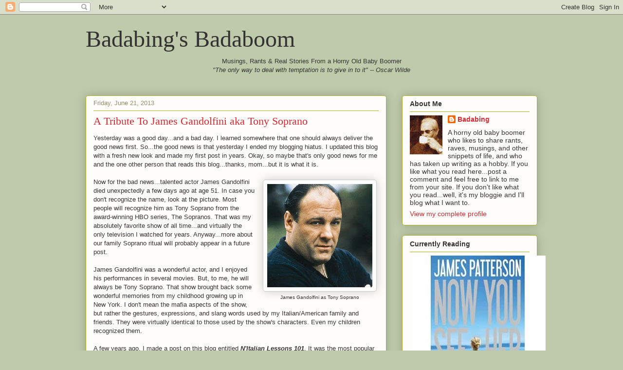

--- FILE ---
content_type: text/html; charset=UTF-8
request_url: https://badabingsbadaboom.blogspot.com/2013/06/
body_size: 17541
content:
<!DOCTYPE html>
<html class='v2' dir='ltr' lang='en'>
<head>
<link href='https://www.blogger.com/static/v1/widgets/4128112664-css_bundle_v2.css' rel='stylesheet' type='text/css'/>
<meta content='width=1100' name='viewport'/>
<meta content='text/html; charset=UTF-8' http-equiv='Content-Type'/>
<meta content='blogger' name='generator'/>
<link href='https://badabingsbadaboom.blogspot.com/favicon.ico' rel='icon' type='image/x-icon'/>
<link href='http://badabingsbadaboom.blogspot.com/2013/06/' rel='canonical'/>
<link rel="alternate" type="application/atom+xml" title="Badabing&#39;s Badaboom - Atom" href="https://badabingsbadaboom.blogspot.com/feeds/posts/default" />
<link rel="alternate" type="application/rss+xml" title="Badabing&#39;s Badaboom - RSS" href="https://badabingsbadaboom.blogspot.com/feeds/posts/default?alt=rss" />
<link rel="service.post" type="application/atom+xml" title="Badabing&#39;s Badaboom - Atom" href="https://www.blogger.com/feeds/30752089/posts/default" />
<!--Can't find substitution for tag [blog.ieCssRetrofitLinks]-->
<meta content='http://badabingsbadaboom.blogspot.com/2013/06/' property='og:url'/>
<meta content='Badabing&#39;s Badaboom' property='og:title'/>
<meta content='&lt;center&gt;Musings, Rants &amp; Real Stories From a Horny Old Baby Boomer
&lt;br&gt;

&lt;em&gt;&quot;The only way to deal with temptation is to give in to it&quot; -- Oscar Wilde &lt;/em&gt;
&lt;br&gt; 
&lt;/center&gt;' property='og:description'/>
<title>Badabing's Badaboom: June 2013</title>
<style id='page-skin-1' type='text/css'><!--
/*
-----------------------------------------------
Blogger Template Style
Name:     Awesome Inc.
Designer: Tina Chen
URL:      tinachen.org
----------------------------------------------- */
/* Content
----------------------------------------------- */
body {
font: normal normal 13px Arial, Tahoma, Helvetica, FreeSans, sans-serif;
color: #333333;
background: #becaa9 none repeat scroll top left;
}
html body .content-outer {
min-width: 0;
max-width: 100%;
width: 100%;
}
a:link {
text-decoration: none;
color: #d52a33;
}
a:visited {
text-decoration: none;
color: #7d181e;
}
a:hover {
text-decoration: underline;
color: #d52a33;
}
.body-fauxcolumn-outer .cap-top {
position: absolute;
z-index: 1;
height: 276px;
width: 100%;
background: transparent none repeat-x scroll top left;
_background-image: none;
}
/* Columns
----------------------------------------------- */
.content-inner {
padding: 0;
}
.header-inner .section {
margin: 0 16px;
}
.tabs-inner .section {
margin: 0 16px;
}
.main-inner {
padding-top: 30px;
}
.main-inner .column-center-inner,
.main-inner .column-left-inner,
.main-inner .column-right-inner {
padding: 0 5px;
}
*+html body .main-inner .column-center-inner {
margin-top: -30px;
}
#layout .main-inner .column-center-inner {
margin-top: 0;
}
/* Header
----------------------------------------------- */
.header-outer {
margin: 0 0 0 0;
background: transparent none repeat scroll 0 0;
}
.Header h1 {
font: normal normal 48px Georgia, Utopia, 'Palatino Linotype', Palatino, serif;
color: #333333;
text-shadow: 0 0 -1px #000000;
}
.Header h1 a {
color: #333333;
}
.Header .description {
font: normal normal 20px Georgia, Utopia, 'Palatino Linotype', Palatino, serif;
color: #908d6a;
}
.header-inner .Header .titlewrapper,
.header-inner .Header .descriptionwrapper {
padding-left: 0;
padding-right: 0;
margin-bottom: 0;
}
.header-inner .Header .titlewrapper {
padding-top: 22px;
}
/* Tabs
----------------------------------------------- */
.tabs-outer {
overflow: hidden;
position: relative;
background: #b3ca88 url(//www.blogblog.com/1kt/awesomeinc/tabs_gradient_light.png) repeat scroll 0 0;
}
#layout .tabs-outer {
overflow: visible;
}
.tabs-cap-top, .tabs-cap-bottom {
position: absolute;
width: 100%;
border-top: 1px solid #908d6a;
}
.tabs-cap-bottom {
bottom: 0;
}
.tabs-inner .widget li a {
display: inline-block;
margin: 0;
padding: .6em 1.5em;
font: normal normal 13px Arial, Tahoma, Helvetica, FreeSans, sans-serif;
color: #333333;
border-top: 1px solid #908d6a;
border-bottom: 1px solid #908d6a;
border-left: 1px solid #908d6a;
height: 16px;
line-height: 16px;
}
.tabs-inner .widget li:last-child a {
border-right: 1px solid #908d6a;
}
.tabs-inner .widget li.selected a, .tabs-inner .widget li a:hover {
background: #63704b url(//www.blogblog.com/1kt/awesomeinc/tabs_gradient_light.png) repeat-x scroll 0 -100px;
color: #ffffff;
}
/* Headings
----------------------------------------------- */
h2 {
font: normal bold 14px Arial, Tahoma, Helvetica, FreeSans, sans-serif;
color: #333333;
}
/* Widgets
----------------------------------------------- */
.main-inner .section {
margin: 0 27px;
padding: 0;
}
.main-inner .column-left-outer,
.main-inner .column-right-outer {
margin-top: 0;
}
#layout .main-inner .column-left-outer,
#layout .main-inner .column-right-outer {
margin-top: 0;
}
.main-inner .column-left-inner,
.main-inner .column-right-inner {
background: transparent none repeat 0 0;
-moz-box-shadow: 0 0 0 rgba(0, 0, 0, .2);
-webkit-box-shadow: 0 0 0 rgba(0, 0, 0, .2);
-goog-ms-box-shadow: 0 0 0 rgba(0, 0, 0, .2);
box-shadow: 0 0 0 rgba(0, 0, 0, .2);
-moz-border-radius: 5px;
-webkit-border-radius: 5px;
-goog-ms-border-radius: 5px;
border-radius: 5px;
}
#layout .main-inner .column-left-inner,
#layout .main-inner .column-right-inner {
margin-top: 0;
}
.sidebar .widget {
font: normal normal 14px Arial, Tahoma, Helvetica, FreeSans, sans-serif;
color: #333333;
}
.sidebar .widget a:link {
color: #d52a33;
}
.sidebar .widget a:visited {
color: #7d181e;
}
.sidebar .widget a:hover {
color: #d52a33;
}
.sidebar .widget h2 {
text-shadow: 0 0 -1px #000000;
}
.main-inner .widget {
background-color: #fefdfa;
border: 1px solid #aab123;
padding: 0 15px 15px;
margin: 20px -16px;
-moz-box-shadow: 0 0 20px rgba(0, 0, 0, .2);
-webkit-box-shadow: 0 0 20px rgba(0, 0, 0, .2);
-goog-ms-box-shadow: 0 0 20px rgba(0, 0, 0, .2);
box-shadow: 0 0 20px rgba(0, 0, 0, .2);
-moz-border-radius: 5px;
-webkit-border-radius: 5px;
-goog-ms-border-radius: 5px;
border-radius: 5px;
}
.main-inner .widget h2 {
margin: 0 -0;
padding: .6em 0 .5em;
border-bottom: 1px solid transparent;
}
.footer-inner .widget h2 {
padding: 0 0 .4em;
border-bottom: 1px solid transparent;
}
.main-inner .widget h2 + div, .footer-inner .widget h2 + div {
border-top: 1px solid #aab123;
padding-top: 8px;
}
.main-inner .widget .widget-content {
margin: 0 -0;
padding: 7px 0 0;
}
.main-inner .widget ul, .main-inner .widget #ArchiveList ul.flat {
margin: -8px -15px 0;
padding: 0;
list-style: none;
}
.main-inner .widget #ArchiveList {
margin: -8px 0 0;
}
.main-inner .widget ul li, .main-inner .widget #ArchiveList ul.flat li {
padding: .5em 15px;
text-indent: 0;
color: #666666;
border-top: 0 solid #aab123;
border-bottom: 1px solid transparent;
}
.main-inner .widget #ArchiveList ul li {
padding-top: .25em;
padding-bottom: .25em;
}
.main-inner .widget ul li:first-child, .main-inner .widget #ArchiveList ul.flat li:first-child {
border-top: none;
}
.main-inner .widget ul li:last-child, .main-inner .widget #ArchiveList ul.flat li:last-child {
border-bottom: none;
}
.post-body {
position: relative;
}
.main-inner .widget .post-body ul {
padding: 0 2.5em;
margin: .5em 0;
list-style: disc;
}
.main-inner .widget .post-body ul li {
padding: 0.25em 0;
margin-bottom: .25em;
color: #333333;
border: none;
}
.footer-inner .widget ul {
padding: 0;
list-style: none;
}
.widget .zippy {
color: #666666;
}
/* Posts
----------------------------------------------- */
body .main-inner .Blog {
padding: 0;
margin-bottom: 1em;
background-color: transparent;
border: none;
-moz-box-shadow: 0 0 0 rgba(0, 0, 0, 0);
-webkit-box-shadow: 0 0 0 rgba(0, 0, 0, 0);
-goog-ms-box-shadow: 0 0 0 rgba(0, 0, 0, 0);
box-shadow: 0 0 0 rgba(0, 0, 0, 0);
}
.main-inner .section:last-child .Blog:last-child {
padding: 0;
margin-bottom: 1em;
}
.main-inner .widget h2.date-header {
margin: 0 -15px 1px;
padding: 0 0 0 0;
font: normal normal 13px Arial, Tahoma, Helvetica, FreeSans, sans-serif;
color: #908d6a;
background: transparent none no-repeat scroll top left;
border-top: 0 solid #aab123;
border-bottom: 1px solid transparent;
-moz-border-radius-topleft: 0;
-moz-border-radius-topright: 0;
-webkit-border-top-left-radius: 0;
-webkit-border-top-right-radius: 0;
border-top-left-radius: 0;
border-top-right-radius: 0;
position: static;
bottom: 100%;
right: 15px;
text-shadow: 0 0 -1px #000000;
}
.main-inner .widget h2.date-header span {
font: normal normal 13px Arial, Tahoma, Helvetica, FreeSans, sans-serif;
display: block;
padding: .5em 15px;
border-left: 0 solid #aab123;
border-right: 0 solid #aab123;
}
.date-outer {
position: relative;
margin: 30px 0 20px;
padding: 0 15px;
background-color: #fefdfa;
border: 1px solid #aab123;
-moz-box-shadow: 0 0 20px rgba(0, 0, 0, .2);
-webkit-box-shadow: 0 0 20px rgba(0, 0, 0, .2);
-goog-ms-box-shadow: 0 0 20px rgba(0, 0, 0, .2);
box-shadow: 0 0 20px rgba(0, 0, 0, .2);
-moz-border-radius: 5px;
-webkit-border-radius: 5px;
-goog-ms-border-radius: 5px;
border-radius: 5px;
}
.date-outer:first-child {
margin-top: 0;
}
.date-outer:last-child {
margin-bottom: 20px;
-moz-border-radius-bottomleft: 5px;
-moz-border-radius-bottomright: 5px;
-webkit-border-bottom-left-radius: 5px;
-webkit-border-bottom-right-radius: 5px;
-goog-ms-border-bottom-left-radius: 5px;
-goog-ms-border-bottom-right-radius: 5px;
border-bottom-left-radius: 5px;
border-bottom-right-radius: 5px;
}
.date-posts {
margin: 0 -0;
padding: 0 0;
clear: both;
}
.post-outer, .inline-ad {
border-top: 1px solid #aab123;
margin: 0 -0;
padding: 15px 0;
}
.post-outer {
padding-bottom: 10px;
}
.post-outer:first-child {
padding-top: 0;
border-top: none;
}
.post-outer:last-child, .inline-ad:last-child {
border-bottom: none;
}
.post-body {
position: relative;
}
.post-body img {
padding: 8px;
background: #ffffff;
border: 1px solid #cccccc;
-moz-box-shadow: 0 0 20px rgba(0, 0, 0, .2);
-webkit-box-shadow: 0 0 20px rgba(0, 0, 0, .2);
box-shadow: 0 0 20px rgba(0, 0, 0, .2);
-moz-border-radius: 5px;
-webkit-border-radius: 5px;
border-radius: 5px;
}
h3.post-title, h4 {
font: normal normal 22px Georgia, Utopia, 'Palatino Linotype', Palatino, serif;
color: #d52a33;
}
h3.post-title a {
font: normal normal 22px Georgia, Utopia, 'Palatino Linotype', Palatino, serif;
color: #d52a33;
}
h3.post-title a:hover {
color: #d52a33;
text-decoration: underline;
}
.post-header {
margin: 0 0 1em;
}
.post-body {
line-height: 1.4;
}
.post-outer h2 {
color: #333333;
}
.post-footer {
margin: 1.5em 0 0;
}
#blog-pager {
padding: 15px;
font-size: 120%;
background-color: #fefdfa;
border: 1px solid #aab123;
-moz-box-shadow: 0 0 20px rgba(0, 0, 0, .2);
-webkit-box-shadow: 0 0 20px rgba(0, 0, 0, .2);
-goog-ms-box-shadow: 0 0 20px rgba(0, 0, 0, .2);
box-shadow: 0 0 20px rgba(0, 0, 0, .2);
-moz-border-radius: 5px;
-webkit-border-radius: 5px;
-goog-ms-border-radius: 5px;
border-radius: 5px;
-moz-border-radius-topleft: 5px;
-moz-border-radius-topright: 5px;
-webkit-border-top-left-radius: 5px;
-webkit-border-top-right-radius: 5px;
-goog-ms-border-top-left-radius: 5px;
-goog-ms-border-top-right-radius: 5px;
border-top-left-radius: 5px;
border-top-right-radius-topright: 5px;
margin-top: 1em;
}
.blog-feeds, .post-feeds {
margin: 1em 0;
text-align: center;
color: #333333;
}
.blog-feeds a, .post-feeds a {
color: #d52a33;
}
.blog-feeds a:visited, .post-feeds a:visited {
color: #7d181e;
}
.blog-feeds a:hover, .post-feeds a:hover {
color: #d52a33;
}
.post-outer .comments {
margin-top: 2em;
}
/* Comments
----------------------------------------------- */
.comments .comments-content .icon.blog-author {
background-repeat: no-repeat;
background-image: url([data-uri]);
}
.comments .comments-content .loadmore a {
border-top: 1px solid #908d6a;
border-bottom: 1px solid #908d6a;
}
.comments .continue {
border-top: 2px solid #908d6a;
}
/* Footer
----------------------------------------------- */
.footer-outer {
margin: -20px 0 -1px;
padding: 20px 0 0;
color: #333333;
overflow: hidden;
}
.footer-fauxborder-left {
border-top: 1px solid #aab123;
background: #fefdfa none repeat scroll 0 0;
-moz-box-shadow: 0 0 20px rgba(0, 0, 0, .2);
-webkit-box-shadow: 0 0 20px rgba(0, 0, 0, .2);
-goog-ms-box-shadow: 0 0 20px rgba(0, 0, 0, .2);
box-shadow: 0 0 20px rgba(0, 0, 0, .2);
margin: 0 -20px;
}
/* Mobile
----------------------------------------------- */
body.mobile {
background-size: auto;
}
.mobile .body-fauxcolumn-outer {
background: transparent none repeat scroll top left;
}
*+html body.mobile .main-inner .column-center-inner {
margin-top: 0;
}
.mobile .main-inner .widget {
padding: 0 0 15px;
}
.mobile .main-inner .widget h2 + div,
.mobile .footer-inner .widget h2 + div {
border-top: none;
padding-top: 0;
}
.mobile .footer-inner .widget h2 {
padding: 0.5em 0;
border-bottom: none;
}
.mobile .main-inner .widget .widget-content {
margin: 0;
padding: 7px 0 0;
}
.mobile .main-inner .widget ul,
.mobile .main-inner .widget #ArchiveList ul.flat {
margin: 0 -15px 0;
}
.mobile .main-inner .widget h2.date-header {
right: 0;
}
.mobile .date-header span {
padding: 0.4em 0;
}
.mobile .date-outer:first-child {
margin-bottom: 0;
border: 1px solid #aab123;
-moz-border-radius-topleft: 5px;
-moz-border-radius-topright: 5px;
-webkit-border-top-left-radius: 5px;
-webkit-border-top-right-radius: 5px;
-goog-ms-border-top-left-radius: 5px;
-goog-ms-border-top-right-radius: 5px;
border-top-left-radius: 5px;
border-top-right-radius: 5px;
}
.mobile .date-outer {
border-color: #aab123;
border-width: 0 1px 1px;
}
.mobile .date-outer:last-child {
margin-bottom: 0;
}
.mobile .main-inner {
padding: 0;
}
.mobile .header-inner .section {
margin: 0;
}
.mobile .post-outer, .mobile .inline-ad {
padding: 5px 0;
}
.mobile .tabs-inner .section {
margin: 0 10px;
}
.mobile .main-inner .widget h2 {
margin: 0;
padding: 0;
}
.mobile .main-inner .widget h2.date-header span {
padding: 0;
}
.mobile .main-inner .widget .widget-content {
margin: 0;
padding: 7px 0 0;
}
.mobile #blog-pager {
border: 1px solid transparent;
background: #fefdfa none repeat scroll 0 0;
}
.mobile .main-inner .column-left-inner,
.mobile .main-inner .column-right-inner {
background: transparent none repeat 0 0;
-moz-box-shadow: none;
-webkit-box-shadow: none;
-goog-ms-box-shadow: none;
box-shadow: none;
}
.mobile .date-posts {
margin: 0;
padding: 0;
}
.mobile .footer-fauxborder-left {
margin: 0;
border-top: inherit;
}
.mobile .main-inner .section:last-child .Blog:last-child {
margin-bottom: 0;
}
.mobile-index-contents {
color: #333333;
}
.mobile .mobile-link-button {
background: #d52a33 url(//www.blogblog.com/1kt/awesomeinc/tabs_gradient_light.png) repeat scroll 0 0;
}
.mobile-link-button a:link, .mobile-link-button a:visited {
color: #ffffff;
}
.mobile .tabs-inner .PageList .widget-content {
background: transparent;
border-top: 1px solid;
border-color: #908d6a;
color: #333333;
}
.mobile .tabs-inner .PageList .widget-content .pagelist-arrow {
border-left: 1px solid #908d6a;
}

--></style>
<style id='template-skin-1' type='text/css'><!--
body {
min-width: 960px;
}
.content-outer, .content-fauxcolumn-outer, .region-inner {
min-width: 960px;
max-width: 960px;
_width: 960px;
}
.main-inner .columns {
padding-left: 0;
padding-right: 310px;
}
.main-inner .fauxcolumn-center-outer {
left: 0;
right: 310px;
/* IE6 does not respect left and right together */
_width: expression(this.parentNode.offsetWidth -
parseInt("0") -
parseInt("310px") + 'px');
}
.main-inner .fauxcolumn-left-outer {
width: 0;
}
.main-inner .fauxcolumn-right-outer {
width: 310px;
}
.main-inner .column-left-outer {
width: 0;
right: 100%;
margin-left: -0;
}
.main-inner .column-right-outer {
width: 310px;
margin-right: -310px;
}
#layout {
min-width: 0;
}
#layout .content-outer {
min-width: 0;
width: 800px;
}
#layout .region-inner {
min-width: 0;
width: auto;
}
body#layout div.add_widget {
padding: 8px;
}
body#layout div.add_widget a {
margin-left: 32px;
}
--></style>
<link href='https://www.blogger.com/dyn-css/authorization.css?targetBlogID=30752089&amp;zx=908feb4a-7870-4c66-8351-16a57620e6a6' media='none' onload='if(media!=&#39;all&#39;)media=&#39;all&#39;' rel='stylesheet'/><noscript><link href='https://www.blogger.com/dyn-css/authorization.css?targetBlogID=30752089&amp;zx=908feb4a-7870-4c66-8351-16a57620e6a6' rel='stylesheet'/></noscript>
<meta name='google-adsense-platform-account' content='ca-host-pub-1556223355139109'/>
<meta name='google-adsense-platform-domain' content='blogspot.com'/>

</head>
<body class='loading variant-renewable'>
<div class='navbar section' id='navbar' name='Navbar'><div class='widget Navbar' data-version='1' id='Navbar1'><script type="text/javascript">
    function setAttributeOnload(object, attribute, val) {
      if(window.addEventListener) {
        window.addEventListener('load',
          function(){ object[attribute] = val; }, false);
      } else {
        window.attachEvent('onload', function(){ object[attribute] = val; });
      }
    }
  </script>
<div id="navbar-iframe-container"></div>
<script type="text/javascript" src="https://apis.google.com/js/platform.js"></script>
<script type="text/javascript">
      gapi.load("gapi.iframes:gapi.iframes.style.bubble", function() {
        if (gapi.iframes && gapi.iframes.getContext) {
          gapi.iframes.getContext().openChild({
              url: 'https://www.blogger.com/navbar/30752089?origin\x3dhttps://badabingsbadaboom.blogspot.com',
              where: document.getElementById("navbar-iframe-container"),
              id: "navbar-iframe"
          });
        }
      });
    </script><script type="text/javascript">
(function() {
var script = document.createElement('script');
script.type = 'text/javascript';
script.src = '//pagead2.googlesyndication.com/pagead/js/google_top_exp.js';
var head = document.getElementsByTagName('head')[0];
if (head) {
head.appendChild(script);
}})();
</script>
</div></div>
<div class='body-fauxcolumns'>
<div class='fauxcolumn-outer body-fauxcolumn-outer'>
<div class='cap-top'>
<div class='cap-left'></div>
<div class='cap-right'></div>
</div>
<div class='fauxborder-left'>
<div class='fauxborder-right'></div>
<div class='fauxcolumn-inner'>
</div>
</div>
<div class='cap-bottom'>
<div class='cap-left'></div>
<div class='cap-right'></div>
</div>
</div>
</div>
<div class='content'>
<div class='content-fauxcolumns'>
<div class='fauxcolumn-outer content-fauxcolumn-outer'>
<div class='cap-top'>
<div class='cap-left'></div>
<div class='cap-right'></div>
</div>
<div class='fauxborder-left'>
<div class='fauxborder-right'></div>
<div class='fauxcolumn-inner'>
</div>
</div>
<div class='cap-bottom'>
<div class='cap-left'></div>
<div class='cap-right'></div>
</div>
</div>
</div>
<div class='content-outer'>
<div class='content-cap-top cap-top'>
<div class='cap-left'></div>
<div class='cap-right'></div>
</div>
<div class='fauxborder-left content-fauxborder-left'>
<div class='fauxborder-right content-fauxborder-right'></div>
<div class='content-inner'>
<header>
<div class='header-outer'>
<div class='header-cap-top cap-top'>
<div class='cap-left'></div>
<div class='cap-right'></div>
</div>
<div class='fauxborder-left header-fauxborder-left'>
<div class='fauxborder-right header-fauxborder-right'></div>
<div class='region-inner header-inner'>
<div class='header section' id='header' name='Header'><div class='widget Header' data-version='1' id='Header1'>
<div id='header-inner'>
<div class='titlewrapper'>
<h1 class='title'>
<a href='https://badabingsbadaboom.blogspot.com/'>
Badabing's Badaboom
</a>
</h1>
</div>
<div class='descriptionwrapper'>
<p class='description'><span><center>Musings, Rants & Real Stories From a Horny Old Baby Boomer
<br>

<em>"The only way to deal with temptation is to give in to it" -- Oscar Wilde </em>
<br> 
</center></span></p>
</div>
</div>
</div></div>
</div>
</div>
<div class='header-cap-bottom cap-bottom'>
<div class='cap-left'></div>
<div class='cap-right'></div>
</div>
</div>
</header>
<div class='tabs-outer'>
<div class='tabs-cap-top cap-top'>
<div class='cap-left'></div>
<div class='cap-right'></div>
</div>
<div class='fauxborder-left tabs-fauxborder-left'>
<div class='fauxborder-right tabs-fauxborder-right'></div>
<div class='region-inner tabs-inner'>
<div class='tabs no-items section' id='crosscol' name='Cross-Column'></div>
<div class='tabs no-items section' id='crosscol-overflow' name='Cross-Column 2'></div>
</div>
</div>
<div class='tabs-cap-bottom cap-bottom'>
<div class='cap-left'></div>
<div class='cap-right'></div>
</div>
</div>
<div class='main-outer'>
<div class='main-cap-top cap-top'>
<div class='cap-left'></div>
<div class='cap-right'></div>
</div>
<div class='fauxborder-left main-fauxborder-left'>
<div class='fauxborder-right main-fauxborder-right'></div>
<div class='region-inner main-inner'>
<div class='columns fauxcolumns'>
<div class='fauxcolumn-outer fauxcolumn-center-outer'>
<div class='cap-top'>
<div class='cap-left'></div>
<div class='cap-right'></div>
</div>
<div class='fauxborder-left'>
<div class='fauxborder-right'></div>
<div class='fauxcolumn-inner'>
</div>
</div>
<div class='cap-bottom'>
<div class='cap-left'></div>
<div class='cap-right'></div>
</div>
</div>
<div class='fauxcolumn-outer fauxcolumn-left-outer'>
<div class='cap-top'>
<div class='cap-left'></div>
<div class='cap-right'></div>
</div>
<div class='fauxborder-left'>
<div class='fauxborder-right'></div>
<div class='fauxcolumn-inner'>
</div>
</div>
<div class='cap-bottom'>
<div class='cap-left'></div>
<div class='cap-right'></div>
</div>
</div>
<div class='fauxcolumn-outer fauxcolumn-right-outer'>
<div class='cap-top'>
<div class='cap-left'></div>
<div class='cap-right'></div>
</div>
<div class='fauxborder-left'>
<div class='fauxborder-right'></div>
<div class='fauxcolumn-inner'>
</div>
</div>
<div class='cap-bottom'>
<div class='cap-left'></div>
<div class='cap-right'></div>
</div>
</div>
<!-- corrects IE6 width calculation -->
<div class='columns-inner'>
<div class='column-center-outer'>
<div class='column-center-inner'>
<div class='main section' id='main' name='Main'><div class='widget Blog' data-version='1' id='Blog1'>
<div class='blog-posts hfeed'>

          <div class="date-outer">
        
<h2 class='date-header'><span>Friday, June 21, 2013</span></h2>

          <div class="date-posts">
        
<div class='post-outer'>
<div class='post hentry uncustomized-post-template' itemprop='blogPost' itemscope='itemscope' itemtype='http://schema.org/BlogPosting'>
<meta content='https://blogger.googleusercontent.com/img/b/R29vZ2xl/AVvXsEjcjkBvdUxjKiPfbplPO252ZMv3CwbMHbF3I_fUJZY2ZfdmAiZnvS4BWuBShro6jNh4drwXPpnRa2c3FGoeGkQ-fYCdaFVbhGjRYZsF2oLASbTy48lgaZwOwGmA6WtECk1fCXm8fw/s1600/TonySoprano.jpg' itemprop='image_url'/>
<meta content='30752089' itemprop='blogId'/>
<meta content='2113561611377498731' itemprop='postId'/>
<a name='2113561611377498731'></a>
<h3 class='post-title entry-title' itemprop='name'>
<a href='https://badabingsbadaboom.blogspot.com/2013/06/a-tribute-to-james-gandolfini-aka-tony.html'>A Tribute To James Gandolfini aka Tony Soprano</a>
</h3>
<div class='post-header'>
<div class='post-header-line-1'></div>
</div>
<div class='post-body entry-content' id='post-body-2113561611377498731' itemprop='description articleBody'>
Yesterday was a good day...and a bad day. I learned somewhere that one should always deliver the good news first. So...the good news is that yesterday I ended my blogging hiatus. I updated this blog with a fresh new look and made my first post in years. Okay, so maybe that's only good news for me and the one other person that reads this blog...thanks, mom...but it is what it is.<br />
<br />
<table cellpadding="0" cellspacing="0" class="tr-caption-container" style="float: right; margin-left: 1em; text-align: right;"><tbody>
<tr><td style="text-align: center;"><a href="https://blogger.googleusercontent.com/img/b/R29vZ2xl/AVvXsEjcjkBvdUxjKiPfbplPO252ZMv3CwbMHbF3I_fUJZY2ZfdmAiZnvS4BWuBShro6jNh4drwXPpnRa2c3FGoeGkQ-fYCdaFVbhGjRYZsF2oLASbTy48lgaZwOwGmA6WtECk1fCXm8fw/s1600/TonySoprano.jpg" imageanchor="1" style="clear: right; margin-bottom: 1em; margin-left: auto; margin-right: auto;"><img border="0" src="https://blogger.googleusercontent.com/img/b/R29vZ2xl/AVvXsEjcjkBvdUxjKiPfbplPO252ZMv3CwbMHbF3I_fUJZY2ZfdmAiZnvS4BWuBShro6jNh4drwXPpnRa2c3FGoeGkQ-fYCdaFVbhGjRYZsF2oLASbTy48lgaZwOwGmA6WtECk1fCXm8fw/s1600/TonySoprano.jpg" /></a></td></tr>
<tr><td class="tr-caption" style="text-align: center;">James Gandolfini as Tony Soprano</td></tr>
</tbody></table>
Now for the bad news...talented actor James Gandolfini died unexpectedly a few days ago at age 51. In case you don't recognize the name, look at the picture. Most people will recognize him as Tony Soprano from the award-winning HBO series, The Sopranos. That was my absolutely favorite show of all time...and virtually the only television I watched for years. Anyway...more about our family Soprano ritual will probably appear in a future post.<br />
<br />
James Gandolfini was a wonderful actor, and I enjoyed his performances in several movies. But, to me, he will always be Tony Soprano. That show brought back some wonderful memories from my childhood growing up in New York. I don't mean the mafia aspects of the show, but rather the gestures, expressions, and slang words used by my Italian/American family and friends. They were virtually identical to those used by the show's characters. Even my children recognized them.<br />
<br />
A few years ago, I made a post on this blog entitled <b><i>N'Italian Lessons 101</i></b>. It was the most popular post I ever made, getting thousands of views and more than a hundred comments. If you google it it should come up in the top three or for search results. The post listed a number of expressions used by my family and friends...and they were a wonderful part of my life. As a number of these were also used in the Sopranos show, I thought I would post them as a kind of tribute to James Gandolfini. Anyone who was a fan of that series will certainly remember some of them.<br />
<br />
In the New York - New Jersey area in particular, many people of Italian-American descent have developed their own version of Italian slang, that I call&nbsp;<strong><em>N'Italian</em></strong>. Granted, some of the slang is a pretty brutal bastardization of&nbsp;<em>la bella lingua</em>, but, I grew up with them so they are near and dear to my heart. Some words and expressions have many variations in spelling. For example, the letters 'c' and 'g' are often used in place of one another. Some also have multiple meanings&#8230;so hand gestures, facial expression, and body language are often needed to make an accurate interpretation of context&#8230;these will be the subject of a future post. They also have their own English slang expressions...that too will be the subject of another post.<br />
<br />
Here are a few samples of <strong><em>N'Italian</em></strong>:<br />
<br />
<strong>gabagool</strong>. This is pronounced&nbsp;<em>ga-ba-'gool</em>. It's slang for cappicola, a highly seasoned type of ham that is a popular cold cut.<br />
<br />
<strong>proshut</strong>. This is pronounced&nbsp;<em>pro-'shoot</em>. It's slang for prosciutto, a salt-cured type of ham eaten as a cold cut and used in Italian cooking.<br />
<br />
<strong>madonna</strong>. Pronounced&nbsp;<em>madonn'</em>&nbsp;or&nbsp;<em>mah-'dawn</em>. The literal meaning is 'virgin mary' or 'mother of God,' but its slang meanings are "Oh no!" or "That's too bad" or "Holy shit!" A variation is the expression&nbsp;<strong>madonna mia</strong>. Sample usage:<br />
<br />
Paulie: "Tony, I'm stuck in friggin' traffic, so I'm gonna' be late for the meetin'.<br />
Oh yeah. And I forgot to pickup the gabagool and proshut."<br />
<br />
Tony: "Madonn', what the hell else is gonna' go wrong today?"<br />
<br />
<strong>ming</strong>. Pronounced&nbsp;<em>ming'</em>. Often used as a substitute for&nbsp;<strong>madonna</strong>.<br />
<br />
<strong>goomah</strong>. Pronounced&nbsp;<em>goo-'mah</em>&nbsp;or&nbsp;<em>coo-'mah</em>. This means 'girlfriend,' but it must be used in the proper context. If you're single and have a girlfriend, she's your&nbsp;<em>goomah</em>. Your wife or fiance is&nbsp;<strong>NOT</strong>&nbsp;your&nbsp;<em>goomah</em>. If you're married or engaged, a&nbsp;<em>goomah</em>&nbsp;is someone you're seeing on the side.<br />
<div style="text-align: center;">
<br /></div>
<strong>stunad</strong>. Pronounced&nbsp;<em>stew-'nod</em>. A person who is stupid, thick, dense. Sample usage:<br />
<br />
"I tell him how to do it five times, and he still screws it up. Ming, what a friggin' stunad."<br />
<br />
<strong>oobatz</strong>. Pronounced&nbsp;<em>oo-'botz</em>. It means 'crazy' or 'you're crazy.' Sample usage:<br />
<br />
"Friggin' shyster sends me a bill for five grand. I call him up and say 'You think I'm gonna pay this? Oobatz.'"<br />
<br />
<strong>stugats</strong>. Pronounced&nbsp;<em>stew-'gotz</em>. It means 'balls' or 'big balls' or 'you've got some balls.' In the Sopranos, Tony's boat is named Stugats.<br />
<br />
<strong>fancul</strong>. Pronounced&nbsp;<em>fon-'gool</em>. It means to 'go f--- yourself' or 'f--- yourself up the a--.' Variations include&nbsp;<strong>va fancul</strong>&nbsp;and&nbsp;<strong>a fancul</strong>.<br />
<br />
<strong>fanuk</strong>. Pronounced&nbsp;<em>fa-'nuke</em>&nbsp;or&nbsp;<em>fi-'nuke</em>. A guy who is gay. Think Vito in the last few episodes of the Sopranos.<br />
<br />
<div style="text-align: center;">
<i><b>Thank you James Gandolfini for bringing these to life for me. May you rest in peace.</b></i></div>
<i><br /></i>
<br />
<br />
<a href="http://www.amazon.com/dp/b006lab78m"><img align="left" border="0" hspace="15" src="https://blogger.googleusercontent.com/img/b/R29vZ2xl/AVvXsEgsB8sLU_Zg9WD9y_fQoOQuIAMnmQAWp1HqPDa1wiRQDhPy0zKnpA0fE9v2MfmMZArhZN-lOdgp7-HZs5ZD1tJORZvQDpn4ZBn5MF4mKiql4RIX9UKmvHfiKEy9okNsLfHaTCKAaw/s1600/chancecover100x150.jpg" /></a>

More words like these, and characters like those in the Sopranos, can be found in my buddy J.D. Cannon's fast-moving suspense novel <b>Just By Chance</b>...rated <b>5 Stars</b> on Amazon. Mobsters, a beautiful high-class escort, and a sexy tropical setting...what could be better than that? 
<br />
<br />
Check it out...click on the cover image or <a href="http://www.amazon.com/dp/b006lab78m">here</a> to learn more.
<br />
<br />
<div>
<div style="text-align: center;">
My&nbsp;<a href="http://www.badabingsbadaboom.blogspot.com/" target="_blank">Home</a>&nbsp;Page</div>
</div>
<div style='clear: both;'></div>
</div>
<div class='post-footer'>
<div class='post-footer-line post-footer-line-1'>
<span class='post-author vcard'>
Posted by
<span class='fn' itemprop='author' itemscope='itemscope' itemtype='http://schema.org/Person'>
<meta content='https://www.blogger.com/profile/14090557200539181943' itemprop='url'/>
<a class='g-profile' href='https://www.blogger.com/profile/14090557200539181943' rel='author' title='author profile'>
<span itemprop='name'>Badabing</span>
</a>
</span>
</span>
<span class='post-timestamp'>
at
<meta content='http://badabingsbadaboom.blogspot.com/2013/06/a-tribute-to-james-gandolfini-aka-tony.html' itemprop='url'/>
<a class='timestamp-link' href='https://badabingsbadaboom.blogspot.com/2013/06/a-tribute-to-james-gandolfini-aka-tony.html' rel='bookmark' title='permanent link'><abbr class='published' itemprop='datePublished' title='2013-06-21T15:06:00-04:00'>3:06 PM</abbr></a>
</span>
<span class='post-comment-link'>
<a class='comment-link' href='https://www.blogger.com/comment/fullpage/post/30752089/2113561611377498731' onclick=''>
3 comments:
  </a>
</span>
<span class='post-icons'>
<span class='item-action'>
<a href='https://www.blogger.com/email-post/30752089/2113561611377498731' title='Email Post'>
<img alt='' class='icon-action' height='13' src='https://resources.blogblog.com/img/icon18_email.gif' width='18'/>
</a>
</span>
<span class='item-control blog-admin pid-1923399390'>
<a href='https://www.blogger.com/post-edit.g?blogID=30752089&postID=2113561611377498731&from=pencil' title='Edit Post'>
<img alt='' class='icon-action' height='18' src='https://resources.blogblog.com/img/icon18_edit_allbkg.gif' width='18'/>
</a>
</span>
</span>
<div class='post-share-buttons goog-inline-block'>
<a class='goog-inline-block share-button sb-email' href='https://www.blogger.com/share-post.g?blogID=30752089&postID=2113561611377498731&target=email' target='_blank' title='Email This'><span class='share-button-link-text'>Email This</span></a><a class='goog-inline-block share-button sb-blog' href='https://www.blogger.com/share-post.g?blogID=30752089&postID=2113561611377498731&target=blog' onclick='window.open(this.href, "_blank", "height=270,width=475"); return false;' target='_blank' title='BlogThis!'><span class='share-button-link-text'>BlogThis!</span></a><a class='goog-inline-block share-button sb-twitter' href='https://www.blogger.com/share-post.g?blogID=30752089&postID=2113561611377498731&target=twitter' target='_blank' title='Share to X'><span class='share-button-link-text'>Share to X</span></a><a class='goog-inline-block share-button sb-facebook' href='https://www.blogger.com/share-post.g?blogID=30752089&postID=2113561611377498731&target=facebook' onclick='window.open(this.href, "_blank", "height=430,width=640"); return false;' target='_blank' title='Share to Facebook'><span class='share-button-link-text'>Share to Facebook</span></a><a class='goog-inline-block share-button sb-pinterest' href='https://www.blogger.com/share-post.g?blogID=30752089&postID=2113561611377498731&target=pinterest' target='_blank' title='Share to Pinterest'><span class='share-button-link-text'>Share to Pinterest</span></a>
</div>
</div>
<div class='post-footer-line post-footer-line-2'>
<span class='post-labels'>
Labels:
<a href='https://badabingsbadaboom.blogspot.com/search/label/James%20Gandolfini' rel='tag'>James Gandolfini</a>,
<a href='https://badabingsbadaboom.blogspot.com/search/label/The%20Sopranos' rel='tag'>The Sopranos</a>,
<a href='https://badabingsbadaboom.blogspot.com/search/label/Tony%20Soprano' rel='tag'>Tony Soprano</a>
</span>
</div>
<div class='post-footer-line post-footer-line-3'>
<span class='post-location'>
</span>
</div>
</div>
</div>
</div>

          </div></div>
        

          <div class="date-outer">
        
<h2 class='date-header'><span>Thursday, June 20, 2013</span></h2>

          <div class="date-posts">
        
<div class='post-outer'>
<div class='post hentry uncustomized-post-template' itemprop='blogPost' itemscope='itemscope' itemtype='http://schema.org/BlogPosting'>
<meta content='30752089' itemprop='blogId'/>
<meta content='7439889947090841620' itemprop='postId'/>
<a name='7439889947090841620'></a>
<h3 class='post-title entry-title' itemprop='name'>
<a href='https://badabingsbadaboom.blogspot.com/2013/06/something-in-air.html'>Something In The Air</a>
</h3>
<div class='post-header'>
<div class='post-header-line-1'></div>
</div>
<div class='post-body entry-content' id='post-body-7439889947090841620' itemprop='description articleBody'>
Memory is a funny thing. I woke up this morning and decided that it was time to end my blogging hiatus. So, I upgraded to this new Blogger template, but couldn't figure out what to blog about. A phone call from a friend solved that problem. For whatever reason, I recalled an evening that we had dinner together during one of my business trips, and decided I'd re-post a story I told here some time ago.
<br />
<center>
=====</center>
This is a true story. It really happened. It happened exactly as I describe it. Only the names have been changed to protect the innocent. Oh yeah...I should warn you in advance that this is a long post.<br />
<br />
My trip two weeks ago was to a suburb of Cleveland. A buddy and I arranged to have dinner at a trendy restaurant that neither of us had been to before. I arrived before he did. There was a waiting line, so I put my name on the list and went to the bar to wait. I knew he'd know where to find me. <br />
<br />
The bar was packed with 20, 30, and 40-somethings pressed shoulder-to-shoulder. I was the only 'cotton head' in the place. I wedged my way to the bar, ordered a glass of wine, and retreated to the periphery to watch and wait. <br />
<br />
A woman standing at a chest-high partition at the back of the bar started waving and smiling at me. She was tanned, pretty face, late-30's to early-40's. I looked over both shoulders to check if she was waving at someone else...then smiled back. Now, I'm a happily married guy and wasn't looking for a woman, but I figured it might be interesting to at least strike up a conversation. A few minutes later, a spot opened up next to her and I instinctively made a bee-line for it. My reflex reaction to the empty space was clearly the result of many decades of training.<br />
<br />
As I approached, she smiled again. "Hi. Nice to see you. You're Norman, right?" <br />
<br />
Not. There's no way in hell that I look like a Norman. <br />
<br />
I chuckled to myself, because that line was almost identical to one of my old pick up lines back in my bachelor days&#8230;with 'Susan' or some other spur-of-the-moment female name substituted for 'Norman.' In any case, I was flattered by the thought of an attractive woman dishing me a pick up line. <br />
<br />
Then again, it could just have been wishful thinking. Hmmm. Nah. Okay...maybe.<br />
<br />
We made small talk and she told me I looked just like her friend Norman. She introduced herself (we'll just call her Fran) and offered to buy me a drink. It was a nice gesture, but I declined and just stuck with the small talk. She was waiting for a girlfriend. I was waiting for a buddy. She offered to let us share a table with them since their name would come up first. I didn't think my friend would be comfortable with that, so I didn't want to commit. I don't remember exactly what my response was, but it would definitely have earned me a senior position in the diplomatic corps. <br />
<br />
And besides, I didn't know what her girlfriend looked like ;-)<br />
<br />
I eventually bought her a drink. My buddy arrived and I bought him a drink. Her girlfriend arrived (we'll call her Carla), and I bought her a drink. Then we took turns buying each other drinks. <br />
<br />
Did I mention that Carla was hot? Well, she was. Pretty, blonde, tanned, possibly liposucted, and nicely cleavaged. Okay, okay, I know 'liposucted' and 'cleavaged' aren't officially words. So what? I made 'em up&#8230;but I'll bet you got the picture, right? So, just think of them as my contribution to the blogtionary. Yeah&#8230;I just made up that word too&#8230;creative old fart that I am.<br />
<br />
Anyway, we continued buying rounds for quite some time. I can't remember how many iterations this went on for, but I was way past what I usually drink and my friends were liking my jokes, so everything was right with the world. I could tell the booze was working its magic since the girls were laughing even before I got to the punchlines of my jokes. I chose to ignore this little factoid in favor of believing it was my superb delivery.<br />
<br />
Suddenly, in mid-slur, Carla and Fran saw two open stools at the bar and swooped them up before I could even swallow a sip of my wine. I was a bit envious that they reacted faster than me. They must have had the same hands-on, hardcore bar training as me. <strike>We won't mention the roughly 20-year age advantage they had on me.</strike>  They waved at us to join them at the bar, but my buddy and I decided to stay put and figure out what, if anything, we were going to do about dinner. I suggested we have another round, on me, and think about our options.<br />
<br />
When I returned from the bar with our drinks I found my friend talking with an attractive black woman. We had a nice conversation&#8230;and she liked my jokes too, so we were off and running. My friend spent the next hour talking with her, and I shared my time between them and Carla and Fran who were still sitting at the bar. Every time I checked-in with the girls at the bar, Fran would say "Oh, isn't he the sweetest guy, my new friend?" to which Carla would (by this time semi-inebriatedly) agree. Then, Fran would say, "Poor Carla. She says she feels so old. Don't you think she's beautiful?" Of course, I would reply with  "Absolutely. I think she's very beautiful," or with "Absolutely. I think she's the hottest 35 year-old in this place." Both lines got an "Oh, get outta' here" from Carla and a "See, what did I tell ya'...he's just the sweetest guy" from Fran. <br />
<br />
Did I mention that each time Fran said how sweet I was she would punctuate it with a kiss on the cheek? Yes, that would be my cheek. She was a good kisser. I thought about telling her that, but logic got the best of me and I held my tongue.<br />
<br />
After about ten iterations (hell, it could have been only six but who's counting) Carla started to say "thank you" whenever I paid her one of those compliments. I wonder if it took her that long because by that point maybe I started looking at her baby blue's instead of her cleavage&#8230;or maybe she was too far gone to know or care. Probably the latter, since I long ago mastered the art of inconspicuous cleavage peeking.  (I'm so tempted to make up another new word here&#8230;somehow 'cleaking' doesn't quite have the right ring to it...but I shall resist.)<br />
<br />
Oh yeah. Fran continued with the kisses, but upped the ante to two on each cheek. <br />
<br />
Did I mention that my two new friends were getting shit-faced? Now, I like women when they're a little giddy, but when they get too drunk it can be a very un-pretty sight. That is, of course, unless I'm also shit-faced...in which case I wouldn't notice. Of course, the fact that I did notice is proof positive that I wasn't shit-faced. Wow, my logic is so perfect it scares me sometimes. (<em>quod erat demonstrandum</em>)<br />
<br />
I started spending more time with my buddy and his new friend. She was getting a little tipsy and the conversation got very interesting. Turns out she was married, but she had a thing for older white guys with gray hair. And, as we say in New York, she was looking for a little "strange"&#8230;a little something "on the side"...so to speak. Upon hearing this I really perked up (get your mind out of the gutter&#8230;there isn't room for all of us there) and did a quick scan of the room. Well, there were only two older 'cotton heads' in the bar&#8230;and I was one of them. <br />
<br />
Shit&#8230;she had to go and spoil my fantasy by saying she was interested in the other guy. I kidded that I was insulted. She said she was originally attracted to me&#8230;that's why she struck up a conversation with my buddy&#8230;but that after talking with me she thought I was too nice of a guy for her. The ensuing conversation went like this:<br />
<br />
"So, you like more of the bad boy type, huh?"<br />
<br />
"Yes. You're better looking than him, but he looks like the bad boy type to me."<br />
<br />
"Well, I can be a bad boy too, ya' know."<br />
<br />
"Really? But you seem like such a nice guy. It's hard to believe. I don't think so."<br />
<br />
"Okay then, girl. Maybe I should just bend you over that bar stool and spank your ass real good. How'd you like that?"<br />
<br />
"Oh yeah baby," she squealed with delight and grabbed my arm, "that's the kind of thing I'm lookin' for."<br />
<br />
By the way, I kid you not. This actually happened. Verbatim.<br />
<br />
The woman ultimately left to pursue the remaining cotton head, and I got tired of standing, so my buddy and I found a couple of lounge stools and we shot the shit for who knows how long. In case you don't know, 'shot the shit' is a technical term meaning we talked. <br />
<br />
Suddenly, there was a bit of a ruckus at the bar, but all we could see was a crowd of people stepping away from it as we heard the sound of glasses shattering on the floor, and cries of "Oh my god" and "Are you okay?" <br />
<br />
It took a few seconds more for the unmistakable scent of vomit to waft our way. <br />
<br />
First the bad news. My new friend Fran had just up-chucked at the bar. The good news is that the empty bar stool to her left was the only victim. Carla would normally have been sitting there, but, fortunately for her, she was on a potty break.<br />
<br />
After the air cleared, literally and figuratively, I went over to see if Fran was okay. She started into a glassy-eyed "Oh, here's my sweet friend. Isn't he&#8230;" but I stopped her in midstream because I sure as hell didn't want that peck on the cheek. Instead, I took her hand. <br />
<br />
Big mistake!!<br />
<br />
Everything got cleaned up pretty good. Everything but Fran's hand. <br />
<br />
Yes. That's right. I was holding a gooey vomit hand. A very gooey vomit hand. It was wet. It was clammy. It was sticky. It had little solid vomit bits mixed in. Arggh.<br />
<br />
That was my first time&#8230;my first time holding a gooey vomit hand.<br />
<br />
Aren't you glad I shared?<br />
<br />
<br />
<em>Badaboom Badabing...</em>
<div style='clear: both;'></div>
</div>
<div class='post-footer'>
<div class='post-footer-line post-footer-line-1'>
<span class='post-author vcard'>
Posted by
<span class='fn' itemprop='author' itemscope='itemscope' itemtype='http://schema.org/Person'>
<meta content='https://www.blogger.com/profile/14090557200539181943' itemprop='url'/>
<a class='g-profile' href='https://www.blogger.com/profile/14090557200539181943' rel='author' title='author profile'>
<span itemprop='name'>Badabing</span>
</a>
</span>
</span>
<span class='post-timestamp'>
at
<meta content='http://badabingsbadaboom.blogspot.com/2013/06/something-in-air.html' itemprop='url'/>
<a class='timestamp-link' href='https://badabingsbadaboom.blogspot.com/2013/06/something-in-air.html' rel='bookmark' title='permanent link'><abbr class='published' itemprop='datePublished' title='2013-06-20T20:26:00-04:00'>8:26 PM</abbr></a>
</span>
<span class='post-comment-link'>
<a class='comment-link' href='https://www.blogger.com/comment/fullpage/post/30752089/7439889947090841620' onclick=''>
1 comment:
  </a>
</span>
<span class='post-icons'>
<span class='item-action'>
<a href='https://www.blogger.com/email-post/30752089/7439889947090841620' title='Email Post'>
<img alt='' class='icon-action' height='13' src='https://resources.blogblog.com/img/icon18_email.gif' width='18'/>
</a>
</span>
<span class='item-control blog-admin pid-1923399390'>
<a href='https://www.blogger.com/post-edit.g?blogID=30752089&postID=7439889947090841620&from=pencil' title='Edit Post'>
<img alt='' class='icon-action' height='18' src='https://resources.blogblog.com/img/icon18_edit_allbkg.gif' width='18'/>
</a>
</span>
</span>
<div class='post-share-buttons goog-inline-block'>
<a class='goog-inline-block share-button sb-email' href='https://www.blogger.com/share-post.g?blogID=30752089&postID=7439889947090841620&target=email' target='_blank' title='Email This'><span class='share-button-link-text'>Email This</span></a><a class='goog-inline-block share-button sb-blog' href='https://www.blogger.com/share-post.g?blogID=30752089&postID=7439889947090841620&target=blog' onclick='window.open(this.href, "_blank", "height=270,width=475"); return false;' target='_blank' title='BlogThis!'><span class='share-button-link-text'>BlogThis!</span></a><a class='goog-inline-block share-button sb-twitter' href='https://www.blogger.com/share-post.g?blogID=30752089&postID=7439889947090841620&target=twitter' target='_blank' title='Share to X'><span class='share-button-link-text'>Share to X</span></a><a class='goog-inline-block share-button sb-facebook' href='https://www.blogger.com/share-post.g?blogID=30752089&postID=7439889947090841620&target=facebook' onclick='window.open(this.href, "_blank", "height=430,width=640"); return false;' target='_blank' title='Share to Facebook'><span class='share-button-link-text'>Share to Facebook</span></a><a class='goog-inline-block share-button sb-pinterest' href='https://www.blogger.com/share-post.g?blogID=30752089&postID=7439889947090841620&target=pinterest' target='_blank' title='Share to Pinterest'><span class='share-button-link-text'>Share to Pinterest</span></a>
</div>
</div>
<div class='post-footer-line post-footer-line-2'>
<span class='post-labels'>
</span>
</div>
<div class='post-footer-line post-footer-line-3'>
<span class='post-location'>
</span>
</div>
</div>
</div>
</div>

        </div></div>
      
</div>
<div class='blog-pager' id='blog-pager'>
<span id='blog-pager-newer-link'>
<a class='blog-pager-newer-link' href='https://badabingsbadaboom.blogspot.com/' id='Blog1_blog-pager-newer-link' title='Newer Posts'>Newer Posts</a>
</span>
<span id='blog-pager-older-link'>
<a class='blog-pager-older-link' href='https://badabingsbadaboom.blogspot.com/search?updated-max=2013-06-20T20:26:00-04:00' id='Blog1_blog-pager-older-link' title='Older Posts'>Older Posts</a>
</span>
<a class='home-link' href='https://badabingsbadaboom.blogspot.com/'>Home</a>
</div>
<div class='clear'></div>
<div class='blog-feeds'>
<div class='feed-links'>
Subscribe to:
<a class='feed-link' href='https://badabingsbadaboom.blogspot.com/feeds/posts/default' target='_blank' type='application/atom+xml'>Comments (Atom)</a>
</div>
</div>
</div></div>
</div>
</div>
<div class='column-left-outer'>
<div class='column-left-inner'>
<aside>
</aside>
</div>
</div>
<div class='column-right-outer'>
<div class='column-right-inner'>
<aside>
<div class='sidebar section' id='sidebar-right-1'><div class='widget Profile' data-version='1' id='Profile1'>
<h2>About Me</h2>
<div class='widget-content'>
<a href='https://www.blogger.com/profile/14090557200539181943'><img alt='My photo' class='profile-img' height='80' src='//blogger.googleusercontent.com/img/b/R29vZ2xl/AVvXsEivoyfacKgq4w-a6ttcDuSpDJQpRzvkosLXVi4ISoaDqSr1jLvkrmqwJIaYaAOj65dTwoohQA1A8fuAveA8Y3dYyxpeBSIpOzWkqsPJpfFlrxx0Jab80uRDvKssVZjJheA/s220/badabinggrain.jpg' width='67'/></a>
<dl class='profile-datablock'>
<dt class='profile-data'>
<a class='profile-name-link g-profile' href='https://www.blogger.com/profile/14090557200539181943' rel='author' style='background-image: url(//www.blogger.com/img/logo-16.png);'>
Badabing
</a>
</dt>
<dd class='profile-textblock'>A horny old baby boomer who likes to share rants, raves, musings, and other snippets of life, and who has taken up writing as a hobby. If you like what you read here...post a comment and feel free to link to me from your site. If you don't like what you read...well, it's my bloggie and I'll blog what I want to.</dd>
</dl>
<a class='profile-link' href='https://www.blogger.com/profile/14090557200539181943' rel='author'>View my complete profile</a>
<div class='clear'></div>
</div>
</div><div class='widget Image' data-version='1' id='Image1'>
<h2>Currently Reading</h2>
<div class='widget-content'>
<a href='http://www.amazon.com/exec/obidos/ASIN/1455515515/badabingsbada-20/104-9612843-4385527'>
<img alt='Currently Reading' height='300' id='Image1_img' src='https://lh3.googleusercontent.com/blogger_img_proxy/AEn0k_tuQJ_5t-8XT_pkJMSSxVrDA9s8uHKjc6z5e_op69cSfbT-bca0P_3jrtC4RZVV-gW4X2nB1CSQoJa4ZcciOSqTPPimoAqA2Ys2beX-0hZzJxZ3oQuNj0TA69-7I4JHmQ=s0-d' width='279'/>
</a>
<br/>
</div>
<div class='clear'></div>
</div><div class='widget LinkList' data-version='1' id='LinkList1'>
<h2>Sites I Like To Visit</h2>
<div class='widget-content'>
<ul>
<li><a href='http://www.pointmeister.blogspot.com/'>It Occurred To Me</a></li>
<li><a href='http://justaskjudy.blogspot.com/'>Just Ask Judy</a></li>
<li><a href='http://www.misscellania.com/'>Miss Cellania</a></li>
<li><a href='http://www.cherishauthor.blogspot.com/'>Romantic Ramblings</a></li>
<li><a href='http://www.suzlifeandtimes.blogspot.com/'>Suz Life & Times</a></li>
</ul>
<div class='clear'></div>
</div>
</div><div class='widget BlogArchive' data-version='1' id='BlogArchive1'>
<h2>Blog Archive</h2>
<div class='widget-content'>
<div id='ArchiveList'>
<div id='BlogArchive1_ArchiveList'>
<ul class='hierarchy'>
<li class='archivedate expanded'>
<a class='toggle' href='javascript:void(0)'>
<span class='zippy toggle-open'>

        &#9660;&#160;
      
</span>
</a>
<a class='post-count-link' href='https://badabingsbadaboom.blogspot.com/2013/'>
2013
</a>
<span class='post-count' dir='ltr'>(2)</span>
<ul class='hierarchy'>
<li class='archivedate expanded'>
<a class='toggle' href='javascript:void(0)'>
<span class='zippy toggle-open'>

        &#9660;&#160;
      
</span>
</a>
<a class='post-count-link' href='https://badabingsbadaboom.blogspot.com/2013/06/'>
June
</a>
<span class='post-count' dir='ltr'>(2)</span>
<ul class='posts'>
<li><a href='https://badabingsbadaboom.blogspot.com/2013/06/a-tribute-to-james-gandolfini-aka-tony.html'>A Tribute To James Gandolfini aka Tony Soprano</a></li>
<li><a href='https://badabingsbadaboom.blogspot.com/2013/06/something-in-air.html'>Something In The Air</a></li>
</ul>
</li>
</ul>
</li>
</ul>
<ul class='hierarchy'>
<li class='archivedate collapsed'>
<a class='toggle' href='javascript:void(0)'>
<span class='zippy'>

        &#9658;&#160;
      
</span>
</a>
<a class='post-count-link' href='https://badabingsbadaboom.blogspot.com/2011/'>
2011
</a>
<span class='post-count' dir='ltr'>(4)</span>
<ul class='hierarchy'>
<li class='archivedate collapsed'>
<a class='toggle' href='javascript:void(0)'>
<span class='zippy'>

        &#9658;&#160;
      
</span>
</a>
<a class='post-count-link' href='https://badabingsbadaboom.blogspot.com/2011/06/'>
June
</a>
<span class='post-count' dir='ltr'>(2)</span>
</li>
</ul>
<ul class='hierarchy'>
<li class='archivedate collapsed'>
<a class='toggle' href='javascript:void(0)'>
<span class='zippy'>

        &#9658;&#160;
      
</span>
</a>
<a class='post-count-link' href='https://badabingsbadaboom.blogspot.com/2011/01/'>
January
</a>
<span class='post-count' dir='ltr'>(2)</span>
</li>
</ul>
</li>
</ul>
<ul class='hierarchy'>
<li class='archivedate collapsed'>
<a class='toggle' href='javascript:void(0)'>
<span class='zippy'>

        &#9658;&#160;
      
</span>
</a>
<a class='post-count-link' href='https://badabingsbadaboom.blogspot.com/2008/'>
2008
</a>
<span class='post-count' dir='ltr'>(21)</span>
<ul class='hierarchy'>
<li class='archivedate collapsed'>
<a class='toggle' href='javascript:void(0)'>
<span class='zippy'>

        &#9658;&#160;
      
</span>
</a>
<a class='post-count-link' href='https://badabingsbadaboom.blogspot.com/2008/11/'>
November
</a>
<span class='post-count' dir='ltr'>(1)</span>
</li>
</ul>
<ul class='hierarchy'>
<li class='archivedate collapsed'>
<a class='toggle' href='javascript:void(0)'>
<span class='zippy'>

        &#9658;&#160;
      
</span>
</a>
<a class='post-count-link' href='https://badabingsbadaboom.blogspot.com/2008/09/'>
September
</a>
<span class='post-count' dir='ltr'>(3)</span>
</li>
</ul>
<ul class='hierarchy'>
<li class='archivedate collapsed'>
<a class='toggle' href='javascript:void(0)'>
<span class='zippy'>

        &#9658;&#160;
      
</span>
</a>
<a class='post-count-link' href='https://badabingsbadaboom.blogspot.com/2008/08/'>
August
</a>
<span class='post-count' dir='ltr'>(2)</span>
</li>
</ul>
<ul class='hierarchy'>
<li class='archivedate collapsed'>
<a class='toggle' href='javascript:void(0)'>
<span class='zippy'>

        &#9658;&#160;
      
</span>
</a>
<a class='post-count-link' href='https://badabingsbadaboom.blogspot.com/2008/07/'>
July
</a>
<span class='post-count' dir='ltr'>(2)</span>
</li>
</ul>
<ul class='hierarchy'>
<li class='archivedate collapsed'>
<a class='toggle' href='javascript:void(0)'>
<span class='zippy'>

        &#9658;&#160;
      
</span>
</a>
<a class='post-count-link' href='https://badabingsbadaboom.blogspot.com/2008/06/'>
June
</a>
<span class='post-count' dir='ltr'>(1)</span>
</li>
</ul>
<ul class='hierarchy'>
<li class='archivedate collapsed'>
<a class='toggle' href='javascript:void(0)'>
<span class='zippy'>

        &#9658;&#160;
      
</span>
</a>
<a class='post-count-link' href='https://badabingsbadaboom.blogspot.com/2008/05/'>
May
</a>
<span class='post-count' dir='ltr'>(2)</span>
</li>
</ul>
<ul class='hierarchy'>
<li class='archivedate collapsed'>
<a class='toggle' href='javascript:void(0)'>
<span class='zippy'>

        &#9658;&#160;
      
</span>
</a>
<a class='post-count-link' href='https://badabingsbadaboom.blogspot.com/2008/04/'>
April
</a>
<span class='post-count' dir='ltr'>(3)</span>
</li>
</ul>
<ul class='hierarchy'>
<li class='archivedate collapsed'>
<a class='toggle' href='javascript:void(0)'>
<span class='zippy'>

        &#9658;&#160;
      
</span>
</a>
<a class='post-count-link' href='https://badabingsbadaboom.blogspot.com/2008/02/'>
February
</a>
<span class='post-count' dir='ltr'>(3)</span>
</li>
</ul>
<ul class='hierarchy'>
<li class='archivedate collapsed'>
<a class='toggle' href='javascript:void(0)'>
<span class='zippy'>

        &#9658;&#160;
      
</span>
</a>
<a class='post-count-link' href='https://badabingsbadaboom.blogspot.com/2008/01/'>
January
</a>
<span class='post-count' dir='ltr'>(4)</span>
</li>
</ul>
</li>
</ul>
<ul class='hierarchy'>
<li class='archivedate collapsed'>
<a class='toggle' href='javascript:void(0)'>
<span class='zippy'>

        &#9658;&#160;
      
</span>
</a>
<a class='post-count-link' href='https://badabingsbadaboom.blogspot.com/2007/'>
2007
</a>
<span class='post-count' dir='ltr'>(68)</span>
<ul class='hierarchy'>
<li class='archivedate collapsed'>
<a class='toggle' href='javascript:void(0)'>
<span class='zippy'>

        &#9658;&#160;
      
</span>
</a>
<a class='post-count-link' href='https://badabingsbadaboom.blogspot.com/2007/12/'>
December
</a>
<span class='post-count' dir='ltr'>(5)</span>
</li>
</ul>
<ul class='hierarchy'>
<li class='archivedate collapsed'>
<a class='toggle' href='javascript:void(0)'>
<span class='zippy'>

        &#9658;&#160;
      
</span>
</a>
<a class='post-count-link' href='https://badabingsbadaboom.blogspot.com/2007/11/'>
November
</a>
<span class='post-count' dir='ltr'>(6)</span>
</li>
</ul>
<ul class='hierarchy'>
<li class='archivedate collapsed'>
<a class='toggle' href='javascript:void(0)'>
<span class='zippy'>

        &#9658;&#160;
      
</span>
</a>
<a class='post-count-link' href='https://badabingsbadaboom.blogspot.com/2007/10/'>
October
</a>
<span class='post-count' dir='ltr'>(4)</span>
</li>
</ul>
<ul class='hierarchy'>
<li class='archivedate collapsed'>
<a class='toggle' href='javascript:void(0)'>
<span class='zippy'>

        &#9658;&#160;
      
</span>
</a>
<a class='post-count-link' href='https://badabingsbadaboom.blogspot.com/2007/09/'>
September
</a>
<span class='post-count' dir='ltr'>(3)</span>
</li>
</ul>
<ul class='hierarchy'>
<li class='archivedate collapsed'>
<a class='toggle' href='javascript:void(0)'>
<span class='zippy'>

        &#9658;&#160;
      
</span>
</a>
<a class='post-count-link' href='https://badabingsbadaboom.blogspot.com/2007/08/'>
August
</a>
<span class='post-count' dir='ltr'>(9)</span>
</li>
</ul>
<ul class='hierarchy'>
<li class='archivedate collapsed'>
<a class='toggle' href='javascript:void(0)'>
<span class='zippy'>

        &#9658;&#160;
      
</span>
</a>
<a class='post-count-link' href='https://badabingsbadaboom.blogspot.com/2007/07/'>
July
</a>
<span class='post-count' dir='ltr'>(4)</span>
</li>
</ul>
<ul class='hierarchy'>
<li class='archivedate collapsed'>
<a class='toggle' href='javascript:void(0)'>
<span class='zippy'>

        &#9658;&#160;
      
</span>
</a>
<a class='post-count-link' href='https://badabingsbadaboom.blogspot.com/2007/06/'>
June
</a>
<span class='post-count' dir='ltr'>(10)</span>
</li>
</ul>
<ul class='hierarchy'>
<li class='archivedate collapsed'>
<a class='toggle' href='javascript:void(0)'>
<span class='zippy'>

        &#9658;&#160;
      
</span>
</a>
<a class='post-count-link' href='https://badabingsbadaboom.blogspot.com/2007/05/'>
May
</a>
<span class='post-count' dir='ltr'>(8)</span>
</li>
</ul>
<ul class='hierarchy'>
<li class='archivedate collapsed'>
<a class='toggle' href='javascript:void(0)'>
<span class='zippy'>

        &#9658;&#160;
      
</span>
</a>
<a class='post-count-link' href='https://badabingsbadaboom.blogspot.com/2007/04/'>
April
</a>
<span class='post-count' dir='ltr'>(5)</span>
</li>
</ul>
<ul class='hierarchy'>
<li class='archivedate collapsed'>
<a class='toggle' href='javascript:void(0)'>
<span class='zippy'>

        &#9658;&#160;
      
</span>
</a>
<a class='post-count-link' href='https://badabingsbadaboom.blogspot.com/2007/03/'>
March
</a>
<span class='post-count' dir='ltr'>(7)</span>
</li>
</ul>
<ul class='hierarchy'>
<li class='archivedate collapsed'>
<a class='toggle' href='javascript:void(0)'>
<span class='zippy'>

        &#9658;&#160;
      
</span>
</a>
<a class='post-count-link' href='https://badabingsbadaboom.blogspot.com/2007/02/'>
February
</a>
<span class='post-count' dir='ltr'>(7)</span>
</li>
</ul>
</li>
</ul>
<ul class='hierarchy'>
<li class='archivedate collapsed'>
<a class='toggle' href='javascript:void(0)'>
<span class='zippy'>

        &#9658;&#160;
      
</span>
</a>
<a class='post-count-link' href='https://badabingsbadaboom.blogspot.com/2006/'>
2006
</a>
<span class='post-count' dir='ltr'>(27)</span>
<ul class='hierarchy'>
<li class='archivedate collapsed'>
<a class='toggle' href='javascript:void(0)'>
<span class='zippy'>

        &#9658;&#160;
      
</span>
</a>
<a class='post-count-link' href='https://badabingsbadaboom.blogspot.com/2006/12/'>
December
</a>
<span class='post-count' dir='ltr'>(5)</span>
</li>
</ul>
<ul class='hierarchy'>
<li class='archivedate collapsed'>
<a class='toggle' href='javascript:void(0)'>
<span class='zippy'>

        &#9658;&#160;
      
</span>
</a>
<a class='post-count-link' href='https://badabingsbadaboom.blogspot.com/2006/11/'>
November
</a>
<span class='post-count' dir='ltr'>(3)</span>
</li>
</ul>
<ul class='hierarchy'>
<li class='archivedate collapsed'>
<a class='toggle' href='javascript:void(0)'>
<span class='zippy'>

        &#9658;&#160;
      
</span>
</a>
<a class='post-count-link' href='https://badabingsbadaboom.blogspot.com/2006/09/'>
September
</a>
<span class='post-count' dir='ltr'>(5)</span>
</li>
</ul>
<ul class='hierarchy'>
<li class='archivedate collapsed'>
<a class='toggle' href='javascript:void(0)'>
<span class='zippy'>

        &#9658;&#160;
      
</span>
</a>
<a class='post-count-link' href='https://badabingsbadaboom.blogspot.com/2006/08/'>
August
</a>
<span class='post-count' dir='ltr'>(10)</span>
</li>
</ul>
<ul class='hierarchy'>
<li class='archivedate collapsed'>
<a class='toggle' href='javascript:void(0)'>
<span class='zippy'>

        &#9658;&#160;
      
</span>
</a>
<a class='post-count-link' href='https://badabingsbadaboom.blogspot.com/2006/07/'>
July
</a>
<span class='post-count' dir='ltr'>(4)</span>
</li>
</ul>
</li>
</ul>
</div>
</div>
<div class='clear'></div>
</div>
</div></div>
<table border='0' cellpadding='0' cellspacing='0' class='section-columns columns-2'>
<tbody>
<tr>
<td class='first columns-cell'>
<div class='sidebar no-items section' id='sidebar-right-2-1'></div>
</td>
<td class='columns-cell'>
<div class='sidebar no-items section' id='sidebar-right-2-2'></div>
</td>
</tr>
</tbody>
</table>
<div class='sidebar no-items section' id='sidebar-right-3'></div>
</aside>
</div>
</div>
</div>
<div style='clear: both'></div>
<!-- columns -->
</div>
<!-- main -->
</div>
</div>
<div class='main-cap-bottom cap-bottom'>
<div class='cap-left'></div>
<div class='cap-right'></div>
</div>
</div>
<footer>
<div class='footer-outer'>
<div class='footer-cap-top cap-top'>
<div class='cap-left'></div>
<div class='cap-right'></div>
</div>
<div class='fauxborder-left footer-fauxborder-left'>
<div class='fauxborder-right footer-fauxborder-right'></div>
<div class='region-inner footer-inner'>
<div class='foot no-items section' id='footer-1'></div>
<table border='0' cellpadding='0' cellspacing='0' class='section-columns columns-2'>
<tbody>
<tr>
<td class='first columns-cell'>
<div class='foot no-items section' id='footer-2-1'></div>
</td>
<td class='columns-cell'>
<div class='foot no-items section' id='footer-2-2'></div>
</td>
</tr>
</tbody>
</table>
<!-- outside of the include in order to lock Attribution widget -->
<div class='foot section' id='footer-3' name='Footer'><div class='widget Attribution' data-version='1' id='Attribution1'>
<div class='widget-content' style='text-align: center;'>
Awesome Inc. theme. Powered by <a href='https://www.blogger.com' target='_blank'>Blogger</a>.
</div>
<div class='clear'></div>
</div></div>
</div>
</div>
<div class='footer-cap-bottom cap-bottom'>
<div class='cap-left'></div>
<div class='cap-right'></div>
</div>
</div>
</footer>
<!-- content -->
</div>
</div>
<div class='content-cap-bottom cap-bottom'>
<div class='cap-left'></div>
<div class='cap-right'></div>
</div>
</div>
</div>
<script type='text/javascript'>
    window.setTimeout(function() {
        document.body.className = document.body.className.replace('loading', '');
      }, 10);
  </script>

<script type="text/javascript" src="https://www.blogger.com/static/v1/widgets/1601900224-widgets.js"></script>
<script type='text/javascript'>
window['__wavt'] = 'AOuZoY4IqGjlcTuCY5NXRYcsg7TCHcyoWQ:1763016927381';_WidgetManager._Init('//www.blogger.com/rearrange?blogID\x3d30752089','//badabingsbadaboom.blogspot.com/2013/06/','30752089');
_WidgetManager._SetDataContext([{'name': 'blog', 'data': {'blogId': '30752089', 'title': 'Badabing\x27s Badaboom', 'url': 'https://badabingsbadaboom.blogspot.com/2013/06/', 'canonicalUrl': 'http://badabingsbadaboom.blogspot.com/2013/06/', 'homepageUrl': 'https://badabingsbadaboom.blogspot.com/', 'searchUrl': 'https://badabingsbadaboom.blogspot.com/search', 'canonicalHomepageUrl': 'http://badabingsbadaboom.blogspot.com/', 'blogspotFaviconUrl': 'https://badabingsbadaboom.blogspot.com/favicon.ico', 'bloggerUrl': 'https://www.blogger.com', 'hasCustomDomain': false, 'httpsEnabled': true, 'enabledCommentProfileImages': true, 'gPlusViewType': 'FILTERED_POSTMOD', 'adultContent': false, 'analyticsAccountNumber': '', 'encoding': 'UTF-8', 'locale': 'en', 'localeUnderscoreDelimited': 'en', 'languageDirection': 'ltr', 'isPrivate': false, 'isMobile': false, 'isMobileRequest': false, 'mobileClass': '', 'isPrivateBlog': false, 'isDynamicViewsAvailable': true, 'feedLinks': '\x3clink rel\x3d\x22alternate\x22 type\x3d\x22application/atom+xml\x22 title\x3d\x22Badabing\x26#39;s Badaboom - Atom\x22 href\x3d\x22https://badabingsbadaboom.blogspot.com/feeds/posts/default\x22 /\x3e\n\x3clink rel\x3d\x22alternate\x22 type\x3d\x22application/rss+xml\x22 title\x3d\x22Badabing\x26#39;s Badaboom - RSS\x22 href\x3d\x22https://badabingsbadaboom.blogspot.com/feeds/posts/default?alt\x3drss\x22 /\x3e\n\x3clink rel\x3d\x22service.post\x22 type\x3d\x22application/atom+xml\x22 title\x3d\x22Badabing\x26#39;s Badaboom - Atom\x22 href\x3d\x22https://www.blogger.com/feeds/30752089/posts/default\x22 /\x3e\n', 'meTag': '', 'adsenseHostId': 'ca-host-pub-1556223355139109', 'adsenseHasAds': false, 'adsenseAutoAds': false, 'boqCommentIframeForm': true, 'loginRedirectParam': '', 'view': '', 'dynamicViewsCommentsSrc': '//www.blogblog.com/dynamicviews/4224c15c4e7c9321/js/comments.js', 'dynamicViewsScriptSrc': '//www.blogblog.com/dynamicviews/52c8df0da55a1f9c', 'plusOneApiSrc': 'https://apis.google.com/js/platform.js', 'disableGComments': true, 'interstitialAccepted': false, 'sharing': {'platforms': [{'name': 'Get link', 'key': 'link', 'shareMessage': 'Get link', 'target': ''}, {'name': 'Facebook', 'key': 'facebook', 'shareMessage': 'Share to Facebook', 'target': 'facebook'}, {'name': 'BlogThis!', 'key': 'blogThis', 'shareMessage': 'BlogThis!', 'target': 'blog'}, {'name': 'X', 'key': 'twitter', 'shareMessage': 'Share to X', 'target': 'twitter'}, {'name': 'Pinterest', 'key': 'pinterest', 'shareMessage': 'Share to Pinterest', 'target': 'pinterest'}, {'name': 'Email', 'key': 'email', 'shareMessage': 'Email', 'target': 'email'}], 'disableGooglePlus': true, 'googlePlusShareButtonWidth': 0, 'googlePlusBootstrap': '\x3cscript type\x3d\x22text/javascript\x22\x3ewindow.___gcfg \x3d {\x27lang\x27: \x27en\x27};\x3c/script\x3e'}, 'hasCustomJumpLinkMessage': false, 'jumpLinkMessage': 'Read more', 'pageType': 'archive', 'pageName': 'June 2013', 'pageTitle': 'Badabing\x27s Badaboom: June 2013'}}, {'name': 'features', 'data': {}}, {'name': 'messages', 'data': {'edit': 'Edit', 'linkCopiedToClipboard': 'Link copied to clipboard!', 'ok': 'Ok', 'postLink': 'Post Link'}}, {'name': 'template', 'data': {'name': 'Awesome Inc.', 'localizedName': 'Awesome Inc.', 'isResponsive': false, 'isAlternateRendering': false, 'isCustom': false, 'variant': 'renewable', 'variantId': 'renewable'}}, {'name': 'view', 'data': {'classic': {'name': 'classic', 'url': '?view\x3dclassic'}, 'flipcard': {'name': 'flipcard', 'url': '?view\x3dflipcard'}, 'magazine': {'name': 'magazine', 'url': '?view\x3dmagazine'}, 'mosaic': {'name': 'mosaic', 'url': '?view\x3dmosaic'}, 'sidebar': {'name': 'sidebar', 'url': '?view\x3dsidebar'}, 'snapshot': {'name': 'snapshot', 'url': '?view\x3dsnapshot'}, 'timeslide': {'name': 'timeslide', 'url': '?view\x3dtimeslide'}, 'isMobile': false, 'title': 'Badabing\x27s Badaboom', 'description': '\x3ccenter\x3eMusings, Rants \x26 Real Stories From a Horny Old Baby Boomer\n\x3cbr\x3e\n\n\x3cem\x3e\x22The only way to deal with temptation is to give in to it\x22 -- Oscar Wilde \x3c/em\x3e\n\x3cbr\x3e \n\x3c/center\x3e', 'url': 'https://badabingsbadaboom.blogspot.com/2013/06/', 'type': 'feed', 'isSingleItem': false, 'isMultipleItems': true, 'isError': false, 'isPage': false, 'isPost': false, 'isHomepage': false, 'isArchive': true, 'isLabelSearch': false, 'archive': {'year': 2013, 'month': 6, 'rangeMessage': 'Showing posts from June, 2013'}}}]);
_WidgetManager._RegisterWidget('_NavbarView', new _WidgetInfo('Navbar1', 'navbar', document.getElementById('Navbar1'), {}, 'displayModeFull'));
_WidgetManager._RegisterWidget('_HeaderView', new _WidgetInfo('Header1', 'header', document.getElementById('Header1'), {}, 'displayModeFull'));
_WidgetManager._RegisterWidget('_BlogView', new _WidgetInfo('Blog1', 'main', document.getElementById('Blog1'), {'cmtInteractionsEnabled': false, 'lightboxEnabled': true, 'lightboxModuleUrl': 'https://www.blogger.com/static/v1/jsbin/3651071657-lbx.js', 'lightboxCssUrl': 'https://www.blogger.com/static/v1/v-css/828616780-lightbox_bundle.css'}, 'displayModeFull'));
_WidgetManager._RegisterWidget('_ProfileView', new _WidgetInfo('Profile1', 'sidebar-right-1', document.getElementById('Profile1'), {}, 'displayModeFull'));
_WidgetManager._RegisterWidget('_ImageView', new _WidgetInfo('Image1', 'sidebar-right-1', document.getElementById('Image1'), {'resize': false}, 'displayModeFull'));
_WidgetManager._RegisterWidget('_LinkListView', new _WidgetInfo('LinkList1', 'sidebar-right-1', document.getElementById('LinkList1'), {}, 'displayModeFull'));
_WidgetManager._RegisterWidget('_BlogArchiveView', new _WidgetInfo('BlogArchive1', 'sidebar-right-1', document.getElementById('BlogArchive1'), {'languageDirection': 'ltr', 'loadingMessage': 'Loading\x26hellip;'}, 'displayModeFull'));
_WidgetManager._RegisterWidget('_AttributionView', new _WidgetInfo('Attribution1', 'footer-3', document.getElementById('Attribution1'), {}, 'displayModeFull'));
</script>
</body>
</html>